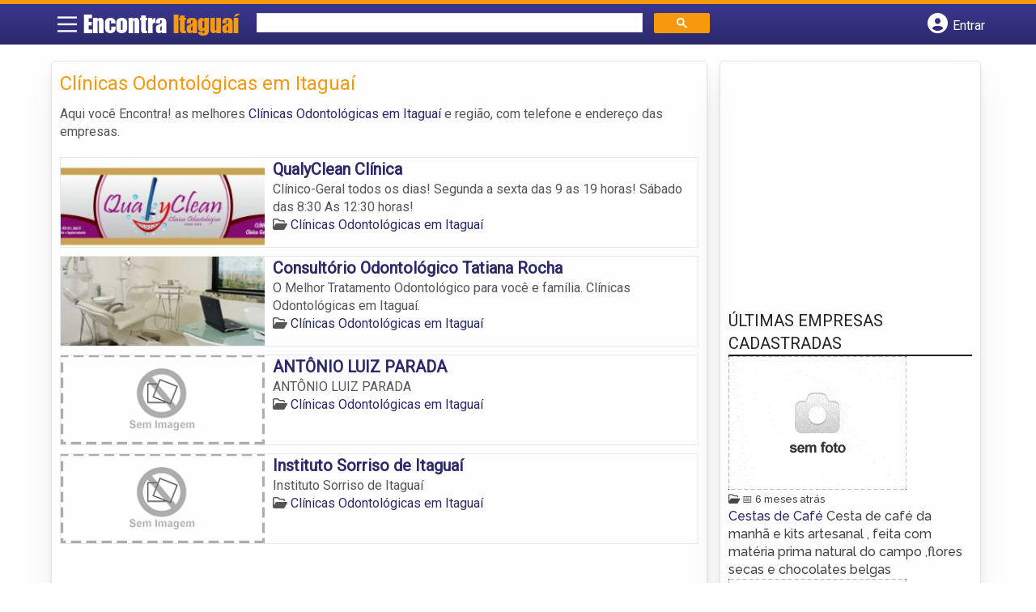

--- FILE ---
content_type: text/html; charset=UTF-8
request_url: https://www.encontraitaguai.com.br/categorias/clinicas-odontologicas/
body_size: 10128
content:
<!DOCTYPE html><html class="no-js" lang="pt-BR"><head itemscope itemtype="http://schema.org/WebSite"><meta charset="UTF-8">
<!--[if IE ]><meta http-equiv="X-UA-Compatible" content="IE=edge,chrome=1">
<![endif]--><link rel="profile" href="https://gmpg.org/xfn/11" /><meta name="viewport" content="width=device-width, initial-scale=1"><meta name="theme-color" content="#3a378f" media="(prefers-color-scheme: light)"><meta name="theme-color" content="#124f5c" media="(prefers-color-scheme: dark)"><meta name="mobile-web-app-capable" content="yes"><meta name="apple-mobile-web-app-status-bar-style" content="black"><link rel="shortcut icon" type="image/png" href="https://www.encontraitaguai.com.br/favicon-rj.png" /><meta itemprop="name" content="Encontra Itaguaí" /><meta itemprop="url" content="https://www.encontraitaguai.com.br" /><link rel="pingback" href="https://www.encontraitaguai.com.br/xmlrpc.php" /> <script>var IMAGE_LOADING = 'https://www.encontraitaguai.com.br/content-wp/themes/guia/assets/images/lightbox-ico-loading.gif';
			var IMAGE_PREV   = 'https://www.encontraitaguai.com.br/content-wp/themes/guia/assets/images/lightbox-btn-prev.gif';
			var IMAGE_NEXT   = 'https://www.encontraitaguai.com.br/content-wp/themes/guia/assets/images/lightbox-btn-next.gif';
			var IMAGE_CLOSE  = 'https://www.encontraitaguai.com.br/content-wp/themes/guia/assets/images/lightbox-btn-close.gif';
			var IMAGE_BLANK  = 'https://www.encontraitaguai.com.br/content-wp/themes/guia/assets/images/lightbox-blank.gif';</script> <meta name='robots' content='index, follow, max-image-preview:large, max-snippet:-1, max-video-preview:-1' /><style>img:is([sizes="auto" i], [sizes^="auto," i]) { contain-intrinsic-size: 3000px 1500px }</style> <script type="text/javascript">document.documentElement.className = document.documentElement.className.replace( /\bno-js\b/,'js' );</script> <title>Clínicas Odontológicas em Itaguaí | Encontra Itaguaí</title><link rel="canonical" href="https://www.encontraitaguai.com.br/categorias/clinicas-odontologicas/" /><meta property="og:locale" content="pt_BR" /><meta property="og:type" content="article" /><meta property="og:title" content="Clínicas Odontológicas em Itaguaí | Encontra Itaguaí" /><meta property="og:description" content="Aqui você Encontra! as melhores Clínicas Odontológicas em Itaguaí e região, com telefone e endereço das empresas." /><meta property="og:url" content="https://www.encontraitaguai.com.br/categorias/clinicas-odontologicas/" /><meta property="og:site_name" content="Encontra Itaguaí" /><meta name="twitter:card" content="summary_large_image" /> <script type="application/ld+json" class="yoast-schema-graph">{"@context":"https://schema.org","@graph":[{"@type":"CollectionPage","@id":"https://www.encontraitaguai.com.br/categorias/clinicas-odontologicas/","url":"https://www.encontraitaguai.com.br/categorias/clinicas-odontologicas/","name":"Clínicas Odontológicas em Itaguaí | Encontra Itaguaí","isPartOf":{"@id":"https://www.encontraitaguai.com.br/#website"},"breadcrumb":{"@id":"https://www.encontraitaguai.com.br/categorias/clinicas-odontologicas/#breadcrumb"},"inLanguage":"pt-BR"},{"@type":"BreadcrumbList","@id":"https://www.encontraitaguai.com.br/categorias/clinicas-odontologicas/#breadcrumb","itemListElement":[{"@type":"ListItem","position":1,"name":"Saúde em Itaguaí","item":"https://www.encontraitaguai.com.br/categorias/saude/"},{"@type":"ListItem","position":2,"name":"Clínicas Odontológicas em Itaguaí"}]},{"@type":"WebSite","@id":"https://www.encontraitaguai.com.br/#website","url":"https://www.encontraitaguai.com.br/","name":"Encontra Itaguaí","description":"ENCONTRA ITAGUAÍ - O guia comercial de negócios e empresas, cultura e diversão na cidade de Itaguaí. Feito 100% para você morador!","potentialAction":[{"@type":"SearchAction","target":{"@type":"EntryPoint","urlTemplate":"https://www.encontraitaguai.com.br/?s={search_term_string}"},"query-input":{"@type":"PropertyValueSpecification","valueRequired":true,"valueName":"search_term_string"}}],"inLanguage":"pt-BR"}]}</script> <link rel='dns-prefetch' href='//cdnjs.cloudflare.com' /><link rel="alternate" type="application/rss+xml" title="Feed para Encontra Itaguaí &raquo;" href="https://www.encontraitaguai.com.br/feed/" /><link rel="alternate" type="application/rss+xml" title="Feed de comentários para Encontra Itaguaí &raquo;" href="https://www.encontraitaguai.com.br/comments/feed/" /><link rel="alternate" type="application/rss+xml" title="Feed para Encontra Itaguaí &raquo; Clínicas Odontológicas em Itaguaí Category" href="https://www.encontraitaguai.com.br/categorias/clinicas-odontologicas/feed/" /> <script type="text/javascript">/*  */
window._wpemojiSettings = {"baseUrl":"https:\/\/s.w.org\/images\/core\/emoji\/16.0.1\/72x72\/","ext":".png","svgUrl":"https:\/\/s.w.org\/images\/core\/emoji\/16.0.1\/svg\/","svgExt":".svg","source":{"concatemoji":"https:\/\/www.encontraitaguai.com.br\/wp-includes\/js\/wp-emoji-release.min.js"}};
/*! This file is auto-generated */
!function(s,n){var o,i,e;function c(e){try{var t={supportTests:e,timestamp:(new Date).valueOf()};sessionStorage.setItem(o,JSON.stringify(t))}catch(e){}}function p(e,t,n){e.clearRect(0,0,e.canvas.width,e.canvas.height),e.fillText(t,0,0);var t=new Uint32Array(e.getImageData(0,0,e.canvas.width,e.canvas.height).data),a=(e.clearRect(0,0,e.canvas.width,e.canvas.height),e.fillText(n,0,0),new Uint32Array(e.getImageData(0,0,e.canvas.width,e.canvas.height).data));return t.every(function(e,t){return e===a[t]})}function u(e,t){e.clearRect(0,0,e.canvas.width,e.canvas.height),e.fillText(t,0,0);for(var n=e.getImageData(16,16,1,1),a=0;a<n.data.length;a++)if(0!==n.data[a])return!1;return!0}function f(e,t,n,a){switch(t){case"flag":return n(e,"\ud83c\udff3\ufe0f\u200d\u26a7\ufe0f","\ud83c\udff3\ufe0f\u200b\u26a7\ufe0f")?!1:!n(e,"\ud83c\udde8\ud83c\uddf6","\ud83c\udde8\u200b\ud83c\uddf6")&&!n(e,"\ud83c\udff4\udb40\udc67\udb40\udc62\udb40\udc65\udb40\udc6e\udb40\udc67\udb40\udc7f","\ud83c\udff4\u200b\udb40\udc67\u200b\udb40\udc62\u200b\udb40\udc65\u200b\udb40\udc6e\u200b\udb40\udc67\u200b\udb40\udc7f");case"emoji":return!a(e,"\ud83e\udedf")}return!1}function g(e,t,n,a){var r="undefined"!=typeof WorkerGlobalScope&&self instanceof WorkerGlobalScope?new OffscreenCanvas(300,150):s.createElement("canvas"),o=r.getContext("2d",{willReadFrequently:!0}),i=(o.textBaseline="top",o.font="600 32px Arial",{});return e.forEach(function(e){i[e]=t(o,e,n,a)}),i}function t(e){var t=s.createElement("script");t.src=e,t.defer=!0,s.head.appendChild(t)}"undefined"!=typeof Promise&&(o="wpEmojiSettingsSupports",i=["flag","emoji"],n.supports={everything:!0,everythingExceptFlag:!0},e=new Promise(function(e){s.addEventListener("DOMContentLoaded",e,{once:!0})}),new Promise(function(t){var n=function(){try{var e=JSON.parse(sessionStorage.getItem(o));if("object"==typeof e&&"number"==typeof e.timestamp&&(new Date).valueOf()<e.timestamp+604800&&"object"==typeof e.supportTests)return e.supportTests}catch(e){}return null}();if(!n){if("undefined"!=typeof Worker&&"undefined"!=typeof OffscreenCanvas&&"undefined"!=typeof URL&&URL.createObjectURL&&"undefined"!=typeof Blob)try{var e="postMessage("+g.toString()+"("+[JSON.stringify(i),f.toString(),p.toString(),u.toString()].join(",")+"));",a=new Blob([e],{type:"text/javascript"}),r=new Worker(URL.createObjectURL(a),{name:"wpTestEmojiSupports"});return void(r.onmessage=function(e){c(n=e.data),r.terminate(),t(n)})}catch(e){}c(n=g(i,f,p,u))}t(n)}).then(function(e){for(var t in e)n.supports[t]=e[t],n.supports.everything=n.supports.everything&&n.supports[t],"flag"!==t&&(n.supports.everythingExceptFlag=n.supports.everythingExceptFlag&&n.supports[t]);n.supports.everythingExceptFlag=n.supports.everythingExceptFlag&&!n.supports.flag,n.DOMReady=!1,n.readyCallback=function(){n.DOMReady=!0}}).then(function(){return e}).then(function(){var e;n.supports.everything||(n.readyCallback(),(e=n.source||{}).concatemoji?t(e.concatemoji):e.wpemoji&&e.twemoji&&(t(e.twemoji),t(e.wpemoji)))}))}((window,document),window._wpemojiSettings);
/*  */</script> <style id='wp-emoji-styles-inline-css' type='text/css'>img.wp-smiley, img.emoji {
		display: inline !important;
		border: none !important;
		box-shadow: none !important;
		height: 1em !important;
		width: 1em !important;
		margin: 0 0.07em !important;
		vertical-align: -0.1em !important;
		background: none !important;
		padding: 0 !important;
	}</style><link rel='stylesheet' id='wp-block-library-css' href='https://www.encontraitaguai.com.br/wp-includes/css/dist/block-library/style.min.css' type='text/css' media='all' /><style id='classic-theme-styles-inline-css' type='text/css'>/*! This file is auto-generated */
.wp-block-button__link{color:#fff;background-color:#32373c;border-radius:9999px;box-shadow:none;text-decoration:none;padding:calc(.667em + 2px) calc(1.333em + 2px);font-size:1.125em}.wp-block-file__button{background:#32373c;color:#fff;text-decoration:none}</style><link rel='stylesheet' id='quads-style-css-css' href='https://www.encontraitaguai.com.br/content-wp/plugins/quick-adsense-reloaded/includes/gutenberg/dist/blocks.style.build.css' type='text/css' media='all' /><style id='global-styles-inline-css' type='text/css'>:root{--wp--preset--aspect-ratio--square: 1;--wp--preset--aspect-ratio--4-3: 4/3;--wp--preset--aspect-ratio--3-4: 3/4;--wp--preset--aspect-ratio--3-2: 3/2;--wp--preset--aspect-ratio--2-3: 2/3;--wp--preset--aspect-ratio--16-9: 16/9;--wp--preset--aspect-ratio--9-16: 9/16;--wp--preset--color--black: #000000;--wp--preset--color--cyan-bluish-gray: #abb8c3;--wp--preset--color--white: #ffffff;--wp--preset--color--pale-pink: #f78da7;--wp--preset--color--vivid-red: #cf2e2e;--wp--preset--color--luminous-vivid-orange: #ff6900;--wp--preset--color--luminous-vivid-amber: #fcb900;--wp--preset--color--light-green-cyan: #7bdcb5;--wp--preset--color--vivid-green-cyan: #00d084;--wp--preset--color--pale-cyan-blue: #8ed1fc;--wp--preset--color--vivid-cyan-blue: #0693e3;--wp--preset--color--vivid-purple: #9b51e0;--wp--preset--gradient--vivid-cyan-blue-to-vivid-purple: linear-gradient(135deg,rgba(6,147,227,1) 0%,rgb(155,81,224) 100%);--wp--preset--gradient--light-green-cyan-to-vivid-green-cyan: linear-gradient(135deg,rgb(122,220,180) 0%,rgb(0,208,130) 100%);--wp--preset--gradient--luminous-vivid-amber-to-luminous-vivid-orange: linear-gradient(135deg,rgba(252,185,0,1) 0%,rgba(255,105,0,1) 100%);--wp--preset--gradient--luminous-vivid-orange-to-vivid-red: linear-gradient(135deg,rgba(255,105,0,1) 0%,rgb(207,46,46) 100%);--wp--preset--gradient--very-light-gray-to-cyan-bluish-gray: linear-gradient(135deg,rgb(238,238,238) 0%,rgb(169,184,195) 100%);--wp--preset--gradient--cool-to-warm-spectrum: linear-gradient(135deg,rgb(74,234,220) 0%,rgb(151,120,209) 20%,rgb(207,42,186) 40%,rgb(238,44,130) 60%,rgb(251,105,98) 80%,rgb(254,248,76) 100%);--wp--preset--gradient--blush-light-purple: linear-gradient(135deg,rgb(255,206,236) 0%,rgb(152,150,240) 100%);--wp--preset--gradient--blush-bordeaux: linear-gradient(135deg,rgb(254,205,165) 0%,rgb(254,45,45) 50%,rgb(107,0,62) 100%);--wp--preset--gradient--luminous-dusk: linear-gradient(135deg,rgb(255,203,112) 0%,rgb(199,81,192) 50%,rgb(65,88,208) 100%);--wp--preset--gradient--pale-ocean: linear-gradient(135deg,rgb(255,245,203) 0%,rgb(182,227,212) 50%,rgb(51,167,181) 100%);--wp--preset--gradient--electric-grass: linear-gradient(135deg,rgb(202,248,128) 0%,rgb(113,206,126) 100%);--wp--preset--gradient--midnight: linear-gradient(135deg,rgb(2,3,129) 0%,rgb(40,116,252) 100%);--wp--preset--font-size--small: 13px;--wp--preset--font-size--medium: 20px;--wp--preset--font-size--large: 36px;--wp--preset--font-size--x-large: 42px;--wp--preset--spacing--20: 0.44rem;--wp--preset--spacing--30: 0.67rem;--wp--preset--spacing--40: 1rem;--wp--preset--spacing--50: 1.5rem;--wp--preset--spacing--60: 2.25rem;--wp--preset--spacing--70: 3.38rem;--wp--preset--spacing--80: 5.06rem;--wp--preset--shadow--natural: 6px 6px 9px rgba(0, 0, 0, 0.2);--wp--preset--shadow--deep: 12px 12px 50px rgba(0, 0, 0, 0.4);--wp--preset--shadow--sharp: 6px 6px 0px rgba(0, 0, 0, 0.2);--wp--preset--shadow--outlined: 6px 6px 0px -3px rgba(255, 255, 255, 1), 6px 6px rgba(0, 0, 0, 1);--wp--preset--shadow--crisp: 6px 6px 0px rgba(0, 0, 0, 1);}:where(.is-layout-flex){gap: 0.5em;}:where(.is-layout-grid){gap: 0.5em;}body .is-layout-flex{display: flex;}.is-layout-flex{flex-wrap: wrap;align-items: center;}.is-layout-flex > :is(*, div){margin: 0;}body .is-layout-grid{display: grid;}.is-layout-grid > :is(*, div){margin: 0;}:where(.wp-block-columns.is-layout-flex){gap: 2em;}:where(.wp-block-columns.is-layout-grid){gap: 2em;}:where(.wp-block-post-template.is-layout-flex){gap: 1.25em;}:where(.wp-block-post-template.is-layout-grid){gap: 1.25em;}.has-black-color{color: var(--wp--preset--color--black) !important;}.has-cyan-bluish-gray-color{color: var(--wp--preset--color--cyan-bluish-gray) !important;}.has-white-color{color: var(--wp--preset--color--white) !important;}.has-pale-pink-color{color: var(--wp--preset--color--pale-pink) !important;}.has-vivid-red-color{color: var(--wp--preset--color--vivid-red) !important;}.has-luminous-vivid-orange-color{color: var(--wp--preset--color--luminous-vivid-orange) !important;}.has-luminous-vivid-amber-color{color: var(--wp--preset--color--luminous-vivid-amber) !important;}.has-light-green-cyan-color{color: var(--wp--preset--color--light-green-cyan) !important;}.has-vivid-green-cyan-color{color: var(--wp--preset--color--vivid-green-cyan) !important;}.has-pale-cyan-blue-color{color: var(--wp--preset--color--pale-cyan-blue) !important;}.has-vivid-cyan-blue-color{color: var(--wp--preset--color--vivid-cyan-blue) !important;}.has-vivid-purple-color{color: var(--wp--preset--color--vivid-purple) !important;}.has-black-background-color{background-color: var(--wp--preset--color--black) !important;}.has-cyan-bluish-gray-background-color{background-color: var(--wp--preset--color--cyan-bluish-gray) !important;}.has-white-background-color{background-color: var(--wp--preset--color--white) !important;}.has-pale-pink-background-color{background-color: var(--wp--preset--color--pale-pink) !important;}.has-vivid-red-background-color{background-color: var(--wp--preset--color--vivid-red) !important;}.has-luminous-vivid-orange-background-color{background-color: var(--wp--preset--color--luminous-vivid-orange) !important;}.has-luminous-vivid-amber-background-color{background-color: var(--wp--preset--color--luminous-vivid-amber) !important;}.has-light-green-cyan-background-color{background-color: var(--wp--preset--color--light-green-cyan) !important;}.has-vivid-green-cyan-background-color{background-color: var(--wp--preset--color--vivid-green-cyan) !important;}.has-pale-cyan-blue-background-color{background-color: var(--wp--preset--color--pale-cyan-blue) !important;}.has-vivid-cyan-blue-background-color{background-color: var(--wp--preset--color--vivid-cyan-blue) !important;}.has-vivid-purple-background-color{background-color: var(--wp--preset--color--vivid-purple) !important;}.has-black-border-color{border-color: var(--wp--preset--color--black) !important;}.has-cyan-bluish-gray-border-color{border-color: var(--wp--preset--color--cyan-bluish-gray) !important;}.has-white-border-color{border-color: var(--wp--preset--color--white) !important;}.has-pale-pink-border-color{border-color: var(--wp--preset--color--pale-pink) !important;}.has-vivid-red-border-color{border-color: var(--wp--preset--color--vivid-red) !important;}.has-luminous-vivid-orange-border-color{border-color: var(--wp--preset--color--luminous-vivid-orange) !important;}.has-luminous-vivid-amber-border-color{border-color: var(--wp--preset--color--luminous-vivid-amber) !important;}.has-light-green-cyan-border-color{border-color: var(--wp--preset--color--light-green-cyan) !important;}.has-vivid-green-cyan-border-color{border-color: var(--wp--preset--color--vivid-green-cyan) !important;}.has-pale-cyan-blue-border-color{border-color: var(--wp--preset--color--pale-cyan-blue) !important;}.has-vivid-cyan-blue-border-color{border-color: var(--wp--preset--color--vivid-cyan-blue) !important;}.has-vivid-purple-border-color{border-color: var(--wp--preset--color--vivid-purple) !important;}.has-vivid-cyan-blue-to-vivid-purple-gradient-background{background: var(--wp--preset--gradient--vivid-cyan-blue-to-vivid-purple) !important;}.has-light-green-cyan-to-vivid-green-cyan-gradient-background{background: var(--wp--preset--gradient--light-green-cyan-to-vivid-green-cyan) !important;}.has-luminous-vivid-amber-to-luminous-vivid-orange-gradient-background{background: var(--wp--preset--gradient--luminous-vivid-amber-to-luminous-vivid-orange) !important;}.has-luminous-vivid-orange-to-vivid-red-gradient-background{background: var(--wp--preset--gradient--luminous-vivid-orange-to-vivid-red) !important;}.has-very-light-gray-to-cyan-bluish-gray-gradient-background{background: var(--wp--preset--gradient--very-light-gray-to-cyan-bluish-gray) !important;}.has-cool-to-warm-spectrum-gradient-background{background: var(--wp--preset--gradient--cool-to-warm-spectrum) !important;}.has-blush-light-purple-gradient-background{background: var(--wp--preset--gradient--blush-light-purple) !important;}.has-blush-bordeaux-gradient-background{background: var(--wp--preset--gradient--blush-bordeaux) !important;}.has-luminous-dusk-gradient-background{background: var(--wp--preset--gradient--luminous-dusk) !important;}.has-pale-ocean-gradient-background{background: var(--wp--preset--gradient--pale-ocean) !important;}.has-electric-grass-gradient-background{background: var(--wp--preset--gradient--electric-grass) !important;}.has-midnight-gradient-background{background: var(--wp--preset--gradient--midnight) !important;}.has-small-font-size{font-size: var(--wp--preset--font-size--small) !important;}.has-medium-font-size{font-size: var(--wp--preset--font-size--medium) !important;}.has-large-font-size{font-size: var(--wp--preset--font-size--large) !important;}.has-x-large-font-size{font-size: var(--wp--preset--font-size--x-large) !important;}
:where(.wp-block-post-template.is-layout-flex){gap: 1.25em;}:where(.wp-block-post-template.is-layout-grid){gap: 1.25em;}
:where(.wp-block-columns.is-layout-flex){gap: 2em;}:where(.wp-block-columns.is-layout-grid){gap: 2em;}
:root :where(.wp-block-pullquote){font-size: 1.5em;line-height: 1.6;}</style><link rel='stylesheet' id='default-style-css' href='https://www.encontraitaguai.com.br/content-wp/themes/guia/dflt.css' type='text/css' media='all' /><link rel='stylesheet' id='carousel-style-css' href='https://www.encontraitaguai.com.br/content-wp/themes/guia/assets/css/owl.carousel.css' type='text/css' media='all' /><link rel='stylesheet' id='jquery-flexslider-css-css' href='https://www.encontraitaguai.com.br/content-wp/themes/guia/assets/css/flexslider.css' type='text/css' media='all' /><link rel='stylesheet' id='jquery-lightbox-css-css' href='https://www.encontraitaguai.com.br/content-wp/themes/guia/assets/css/jquery.lightbox.css' type='text/css' media='all' /><link rel='stylesheet' id='newsletter-css' href='https://www.encontraitaguai.com.br/content-wp/plugins/newsletter/style.css' type='text/css' media='all' /><link rel='stylesheet' id='schema-stylesheet-css' href='https://www.encontraitaguai.com.br/content-wp/themes/guia/style.css' type='text/css' media='all' /><style id='schema-stylesheet-inline-css' type='text/css'>.copyrights { background-color: #ffa500; }</style><link rel='stylesheet' id='fontawesome-css' href='https://cdnjs.cloudflare.com/ajax/libs/font-awesome/6.4.2/css/all.min.css' type='text/css' media='all' /><link rel='stylesheet' id='cstm-style-css' href='https://www.encontraitaguai.com.br/content-wp/themes/guia/cstm.css' type='text/css' media='all' /> <script type="text/javascript" src="https://www.encontraitaguai.com.br/wp-includes/js/jquery/jquery.min.js" id="jquery-core-js"></script> <script type="text/javascript" src="https://www.encontraitaguai.com.br/wp-includes/js/jquery/jquery-migrate.min.js" id="jquery-migrate-js"></script> <script type="text/javascript" id="customscript-js-extra">/*  */
var mts_customscript = {"responsive":"1","nav_menu":"both"};
/*  */</script> <script type="text/javascript" async="async" src="https://www.encontraitaguai.com.br/content-wp/themes/guia/assets/js/customscript.js" id="customscript-js"></script> <link rel="https://api.w.org/" href="https://www.encontraitaguai.com.br/wp-json/" /><link rel="EditURI" type="application/rsd+xml" title="RSD" href="https://www.encontraitaguai.com.br/xmlrpc.php?rsd" /> <script>document.cookie = 'quads_browser_width='+screen.width;</script><script async src="https://pagead2.googlesyndication.com/pagead/js/adsbygoogle.js?client=ca-pub-5823210502176162"
     crossorigin="anonymous"></script> <script src="https://www.google.com/recaptcha/api.js?onload=onloadCallback&render=explicit"></script> <script type="text/javascript">jQuery(document).ready(function(){
				
			/* Renders the HTML element with id 'example1' as a reCAPTCHA widget.*/
			/* The id of the reCAPTCHA widget is assigned to 'widgetId1'.*/
																	  
		  });</script> <script type="text/javascript">function set_selected_city(city)
{
	document.multicity_dl_frm_name.submit();
}</script> </head><body data-rsssl=1 id="blog" class="archive tax-categorias term-clinicas-odontologicas term-549 wp-theme-guia main front-end" itemscope itemtype="http://schema.org/WebPage"><div class="main-container"><header id="cabecalho" class="main-header nav navbar-default" role="banner" itemscope itemtype="http://schema.org/WPHeader"><div class="clear" id="catcher"></div><div class="container"><div class="row"><div id="header" class="sticky-navigation"><div class="links-menu-mobile">
<button id="pull" class="menu toggle-mobile-menu" aria-label="Main Menu">
<svg width="40" height="40" viewBox="0 0 100 100">
<path class="line line1" d="M 20,29.000046 H 80.000231 C 80.000231,29.000046 94.498839,28.817352 94.532987,66.711331 94.543142,77.980673 90.966081,81.670246 85.259173,81.668997 79.552261,81.667751 75.000211,74.999942 75.000211,74.999942 L 25.000021,25.000058" />
<path class="line line2" d="M 20,50 H 80" />
<path class="line line3" d="M 20,70.999954 H 80.000231 C 80.000231,70.999954 94.498839,71.182648 94.532987,33.288669 94.543142,22.019327 90.966081,18.329754 85.259173,18.331003 79.552261,18.332249 75.000211,25.000058 75.000211,25.000058 L 25.000021,74.999942" />
</svg>
</button></div><div class="logo-wrap">
<a id="logo" class="text-logo" href="https://www.encontraitaguai.com.br">Encontra <span>Itaguaí</span></a></div><div class="searchform"> <script async src='https://cse.google.com/cse.js?cx=b8fa9489785935a73'></script> <div class="gcse-searchbox-only"></div></div>
<button type="button" id="logar" aria-label="Botão Login" onclick="nextElementSibling.classList.toggle('abre');firstChild.classList.toggle('colore');"><span class="fa-solid fa-circle-user"></span> <span class="so_desktop">Entrar</span></button><div id="header_logar" class=""><div class="widget"><ul class="member_link menu-header"><li class="first_li"><a href="https://www.encontraitaguai.com.br/?pag=registro"><i class="fa fa-building"></i> Cadastrar empresa</a></li><li id="logue"><a href="https://www.encontraitaguai.com.br/?pag=loggar" rel="nofollow"><i class="fa fa-sign-in"></i> Fazer login</a></li><li id="cadastre"><a href="https://www.encontraitaguai.com.br/?pag=registro" rel="nofollow"><i class="fa fa-user-plus"></i> Criar conta</a></li></ul></div></div></div></div></div></header><div id="secondary-navigation" class="secondary-navigation container" role="navigation" itemscope itemtype="http://schema.org/SiteNavigationElement"><nav id="menu-desktop" class="navigation clearfix mobile-menu-wrapper"><ul id="menu-novo-menu-desktop" class="menu clearfix"><li id="menu-item-3133" class="menu-item menu-item-type-custom menu-item-object-custom menu-item-home menu-item-3133"><a href="https://www.encontraitaguai.com.br/"><i class="fa fa-home"></i> Home</a></li><li id="menu-item-3134" class="menu-item menu-item-type-post_type menu-item-object-page menu-item-3134"><a href="https://www.encontraitaguai.com.br/anuncie/"><i class="fa fa-trophy"></i> Anuncie</a></li></ul><div class="widget"><ul class="member_link menu-header"><li class="first_li"><a href="https://www.encontraitaguai.com.br/?pag=registro"><i class="fa fa-building"></i> Cadastrar empresa</a></li><li id="logue"><a href="https://www.encontraitaguai.com.br/?pag=loggar" rel="nofollow"><i class="fa fa-sign-in"></i> Fazer login</a></li><li id="cadastre"><a href="https://www.encontraitaguai.com.br/?pag=registro" rel="nofollow"><i class="fa fa-user-plus"></i> Criar conta</a></li></ul></div></nav><nav class="navigation mobile-only clearfix mobile-menu-wrapper"><ul><li><a href="https://www.encontraitaguai.com.br"><span class="fa fa-home"></span> Início</a></li></ul><ul id="menu-menu-mobile" class="menu clearfix"><li id="menu-item-3131" class="menu-item menu-item-type-taxonomy menu-item-object-category menu-item-3131"><a href="https://www.encontraitaguai.com.br/noticias/"><i class="fa fa-newspaper"></i> Notícias</a></li><li id="menu-item-3132" class="menu-item menu-item-type-post_type menu-item-object-page menu-item-3132"><a href="https://www.encontraitaguai.com.br/anuncie/"><i class="fa fa-trophy"></i> Anuncie</a></li></ul><div class="widget"><ul class="member_link menu-header"><li class="first_li"><a href="https://www.encontraitaguai.com.br/?pag=registro"><i class="fa fa-building"></i> Cadastrar empresa</a></li><li id="logue"><a href="https://www.encontraitaguai.com.br/?pag=loggar" rel="nofollow"><i class="fa fa-sign-in"></i> Fazer login</a></li><li id="cadastre"><a href="https://www.encontraitaguai.com.br/?pag=registro" rel="nofollow"><i class="fa fa-user-plus"></i> Criar conta</a></li></ul></div></nav></div><div class="container"><div class="row"><div class="col categorias"><div class="content-title"><h1 class="nomeempresa">Clínicas Odontológicas em Itaguaí</h1></div><div class="cat_desc"><p>Aqui você Encontra! as melhores <a href="./" title="Clínicas Odontológicas em Itaguaí">Clínicas Odontológicas em Itaguaí</a> e região, com telefone e endereço das empresas.</p></div><div id="loop" class="list clear"><div align="left" class="ad_busca"> <script src="https://www.google.com/adsense/search/ads.js" type="text/javascript"></script> <script type="text/javascript" charset="utf-8">var pageOptions = {
                        'pubId': 'pub-5823210502176162',
                        'query': document.getElementsByTagName("h1")[0].innerHTML,
                        'hl': 'pt',
                        'channel': '6474274564'
                    };

                    var adblock1 = {
                        'container': 'miolo-topo-ads',
                        'number': '1',
                        'width': '100%',
                        'lines': '3',
                        'fontFamily': 'arial',
                        'fontSizeTitle': '14px',
                        'fontSizeDescription': '13px',
                        'colorTitleLink': '#FF6600',
                        'colorText': '#000000',
                        'colorDomainLink': '#0000FF',
                        'colorBackground': '#F2FCFF',
                        'colorBorder': '#DFF8FF'
                    };

                    var adblock2 = {
                        'container': 'miolo-rodape-ads',
                        'number': '3',
                        'width': '100%',
                        'lines': '3',
                        'fontFamily': 'arial',
                        'fontSizeTitle': '14px',
                        'fontSizeDescription': '13px',
                        'colorTitleLink': '#0033CC',
                        'colorText': '#000000',
                        'colorDomainLink': '#0000FF',
                        'colorBackground': '#FFFFFF',
                        'colorBorder': '#FFFFFF'
                    };

                    new google.ads.search.Ads(pageOptions, adblock1, adblock2);</script> <div id="miolo-topo-ads"></div></div><div class="post post-3030 empresas type-empresas status-publish hentry categorias-clinicas-odontologicas tags-dentistas tags-implante tags-ortodontia" id="post_3030"><div class="post-content">
<a class="post_img" href="https://www.encontraitaguai.com.br/empresas/qualyclean/"><img  src="https://www.encontraitaguai.com.br/content-wp/uploads/2017/08/IMG-20170804-WA0000-1502124053-240x105.jpg" alt="" title="IMG-20170804-WA0000-1502124053"  /> </a><div class="post_content"><h2 ><a href="https://www.encontraitaguai.com.br/empresas/qualyclean/"><strong>
QualyClean Clínica                </strong></a></h2><div class="post-meta listing_meta"></div><p>Clínico-Geral todos os dias! Segunda a sexta das 9 as 19 horas! Sábado das 8:30 As 12:30 horas!</p>
<span class='post-category'><i class='fa-regular fa-folder-open' ></i> <a href=https://www.encontraitaguai.com.br/categorias/clinicas-odontologicas/>Clínicas Odontológicas em Itaguaí</a></span>&nbsp;</div></div></div><div class="post post-2450 empresas type-empresas status-publish hentry categorias-clinicas-odontologicas tags-aparelhos-fixos-e-moveis-em-itaguai tags-dentistica-em-itaguai tags-endodontia-em-itaguai tags-implantodontia-em-itaguai tags-odontopediatria-em-itaguai tags-ortodontia-em-itaguai tags-periodontia-em-itaguai tags-proteses-em-itaguai" id="post_2450"><div class="post-content">
<a class="post_img" href="https://www.encontraitaguai.com.br/empresas/consultorio-odontologico-tatiana-rocha/"><img  src="https://www.encontraitaguai.com.br/content-wp/uploads/2013/05/clinicas-odontologicas-itaguai-1367931229-240x105.jpg" alt="" title="clinicas-odontologicas-itaguai-1367931229"  /> </a><div class="post_content"><h2 ><a href="https://www.encontraitaguai.com.br/empresas/consultorio-odontologico-tatiana-rocha/"><strong>
Consultório Odontológico Tatiana Rocha                </strong></a></h2><div class="post-meta listing_meta"></div><p>O Melhor Tratamento Odontológico para você e família. Clínicas Odontológicas em Itaguaí.</p>
<span class='post-category'><i class='fa-regular fa-folder-open' ></i> <a href=https://www.encontraitaguai.com.br/categorias/clinicas-odontologicas/>Clínicas Odontológicas em Itaguaí</a></span>&nbsp;</div></div></div><div class="hr clearfix"></div><div class="post post-1663 empresas type-empresas status-publish hentry categorias-clinicas-odontologicas tags-aparelhos-fixos-e-moveis-em-itaguai tags-dentistica-em-itaguai tags-endodontia-em-itaguai tags-implantodontia-em-itaguai tags-odontopediatria-em-itaguai tags-ortodontia-em-itaguai tags-periodontia-em-itaguai tags-proteses-em-itaguai" id="post_1663"><div class="post-content">
<a class="post_img" href="https://www.encontraitaguai.com.br/empresas/antonio-luiz-parada/"><img src="https://www.encontraitaguai.com.br/content-wp/themes/guia/assets/images/sem-imagem.png" id="sem_img" /></a><div class="post_content"><h2 ><a href="https://www.encontraitaguai.com.br/empresas/antonio-luiz-parada/"><strong>
ANTÔNIO LUIZ PARADA                </strong></a></h2><div class="post-meta listing_meta"></div><p>ANTÔNIO LUIZ PARADA</p>
<span class='post-category'><i class='fa-regular fa-folder-open' ></i> <a href=https://www.encontraitaguai.com.br/categorias/clinicas-odontologicas/>Clínicas Odontológicas em Itaguaí</a></span>&nbsp;</div></div></div><div class="post post-1662 empresas type-empresas status-publish hentry categorias-clinicas-odontologicas tags-aparelhos-fixos-e-moveis-em-itaguai tags-dentistica-em-itaguai tags-endodontia-em-itaguai tags-implantodontia-em-itaguai tags-odontopediatria-em-itaguai tags-ortodontia-em-itaguai tags-periodontia-em-itaguai tags-proteses-em-itaguai" id="post_1662"><div class="post-content">
<a class="post_img" href="https://www.encontraitaguai.com.br/empresas/instituto-sorriso-de-itaguai/"><img src="https://www.encontraitaguai.com.br/content-wp/themes/guia/assets/images/sem-imagem.png" id="sem_img" /></a><div class="post_content"><h2 ><a href="https://www.encontraitaguai.com.br/empresas/instituto-sorriso-de-itaguai/"><strong>
Instituto Sorriso de Itaguaí                </strong></a></h2><div class="post-meta listing_meta"></div><p>Instituto Sorriso de Itaguaí</p>
<span class='post-category'><i class='fa-regular fa-folder-open' ></i> <a href=https://www.encontraitaguai.com.br/categorias/clinicas-odontologicas/>Clínicas Odontológicas em Itaguaí</a></span>&nbsp;</div></div></div><div class="hr clearfix"></div><div class="pagination"></div></div><p style="margin: 10px 0;">» Veja mais  <a target="_blank" href="https://odontologia.net.br/cidade/odontologia-em-itaguai-rj" title="odontologia Itaguaí">odontologia Itaguaí</a></p><div id="miolo-rodape-ads"></div><div id="textos-categoria"></div>
<br /></div><aside id="sidebar" class="sidebar col ebr-sidebar-empresa-categoria" role="complementary" itemscope itemtype="http://schema.org/WPSideBar"><div id="categoria_sidebar" class="sidebar right right_col"><div class="widget advt_widget"> <script type="text/javascript">google_ad_client = "ca-pub-5823210502176162";
/* GeoPlaces - banner DIR - 300x250, criado JAN/13 */
google_ad_slot = "2769479760";
google_ad_width = 300;
google_ad_height = 250;</script> <script type="text/javascript"
src="https://pagead2.googlesyndication.com/pagead/show_ads.js"></script> </div><div class="widget news"><h3 class="subtitulo_home">Últimas empresas cadastradas</h3><div class="ultimas_noticias_widget"><div class="noticia_item">
<a href="https://www.encontraitaguai.com.br/empresas/cestas-de-cafe/">
<img src="https://www.encontraitaguai.com.br/content-wp/themes/guia/assets/images/empresa100.gif" />							</a><p>
<small class="categories"><i class="fa-regular fa-folder-open"></i> <a href=""></a> 📅 6 meses atrás</small><br>
<a class="link_noticia" href="https://www.encontraitaguai.com.br/empresas/cestas-de-cafe/">
Cestas de Café
</a>
<span class="date"></span>
<span class="thecontent">Cesta de café da manhã e kits  artesanal , feita com matéria prima natural do campo ,flores secas e chocolates belgas </span></p></div><div class="noticia_item">
<a href="https://www.encontraitaguai.com.br/empresas/strada-pizza-grill/">
<img src="https://www.encontraitaguai.com.br/content-wp/themes/guia/assets/images/empresa100.gif" />							</a><p>
<small class="categories"><i class="fa-regular fa-folder-open"></i> <a href=""></a> 📅 1 ano atrás</small><br>
<a class="link_noticia" href="https://www.encontraitaguai.com.br/empresas/strada-pizza-grill/">
Strada Pizza &#038; Grill
</a>
<span class="date"></span>
<span class="thecontent">melhor pizzaria da região!!!</span></p></div><div class="noticia_item">
<a href="https://www.encontraitaguai.com.br/empresas/locacao-me/">
<img src="https://www.encontraitaguai.com.br/content-wp/themes/guia/assets/images/empresa100.gif" />							</a><p>
<small class="categories"><i class="fa-regular fa-folder-open"></i> <a href=""></a> 📅 2 anos atrás</small><br>
<a class="link_noticia" href="https://www.encontraitaguai.com.br/empresas/locacao-me/">
Locação M&#038;E
</a>
<span class="date"></span>
<span class="thecontent">Solução em mesas e cadeiras, para sua festa ou evento.</span></p></div><div class="noticia_item">
<a href="https://www.encontraitaguai.com.br/empresas/hotel-promenade-fusion/">
<img src="https://www.encontraitaguai.com.br/content-wp/themes/guia/assets/images/empresa100.gif" />							</a><p>
<small class="categories"><i class="fa-regular fa-folder-open"></i> <a href=""></a> 📅 2 anos atrás</small><br>
<a class="link_noticia" href="https://www.encontraitaguai.com.br/empresas/hotel-promenade-fusion/">
Hotel Promenade Fusion
</a>
<span class="date"></span>
<span class="thecontent">Itaguaí, porta de entrada para a Costa Verde, é uma localidade estratégica ligada ao Arco Metropolitano, proporcionando acesso fácil a todo o estado.</span></p></div><div class="noticia_item">
<a href="https://www.encontraitaguai.com.br/empresas/mirna-barbosa-cuidados-corporais/">
<img src="https://www.encontraitaguai.com.br/content-wp/themes/guia/assets/images/empresa100.gif" />							</a><p>
<small class="categories"><i class="fa-regular fa-folder-open"></i> <a href=""></a> 📅 2 anos atrás</small><br>
<a class="link_noticia" href="https://www.encontraitaguai.com.br/empresas/mirna-barbosa-cuidados-corporais/">
Mirna Barbosa &#8211; Cuidados Corporais
</a>
<span class="date"></span>
<span class="thecontent">Cuidados faciais e corporais.</span></p></div></div></div></div></aside></div></div></div><footer id="site-footer" role="contentinfo" itemscope itemtype="http://schema.org/WPFooter"><div class="footer-widgets first-footer-widgets widgets-num-3"><div class="container"><div class="row"><div class="f-widget f-widget-1"><div id="text-5" class="widget widget_text"><h3 class="widget-title">Encontra <span>Itaguaí</span></h3><div class="textwidget"><p>O melhor de Itaguaí num só lugar! Dicas, onde ir, o que fazer, as melhores empresas, locais, serviços e muito mais no guia Encontra Itaguaí.</p></div></div><div id="social-profile-icons-3" class="widget social-profile-icons"><div class="social-profile-icons"><ul class=""><li class="social-facebook"><a title="Facebook" href="https://www.facebook.com/rjitaguai" target="_blank"><i class="fa-brands fa-facebook-f"></i></a></li><li class="social-twitter"><a title="Twitter" href="https://twitter.com/rj_itaguai" target="_blank"><i class="fa-brands fa-x-twitter"></i></a></li></ul></div></div></div><div class="f-widget f-widget-2"><div id="custom_html-2" class="widget_text widget widget_custom_html"><h3 class="widget-title">Links Rápidos</h3><div class="textwidget custom-html-widget"><div class="links-rapidos"><p>
<i class="fa fa-map-signs"></i> <a href="/sobre-itaguai/" title="EncontraItaguaí Sobre">Sobre EncontraItaguaí</a></p><p>
<i class="fa fa-envelope" aria-hidden="true"></i> <a href="/contato/" rel="nofollow" class="rodape" title="Fale com o EncontraItaguaí">Fale com o EncontraItaguaí</a></p><p>
<i class="fa fa-bullhorn" aria-hidden="true"></i> <strong>ANUNCIE</strong>: <a href="/anuncie/" title="Anuncie com destaque" style="margin-left:8px;">Com destaque</a> &nbsp;| <a id="anungratis" href="/?pag=registro" title="Anuncie grátis" style="margin-left:8px;">Grátis</a></p></div></div></div></div><div class="f-widget last f-widget-3"><div id="newsletterwidget-2" class="widget widget_newsletterwidget"><h3 class="widget-title">Novidades por e-mail</h3><p>Receba grátis as principais notícias, dicas e promoções</p><div class="tnp tnp-subscription tnp-widget"><form method="post" action="https://www.encontraitaguai.com.br/wp-admin/admin-ajax.php?action=tnp&amp;na=s">
<input type="hidden" name="nr" value="widget">
<input type="hidden" name="nlang" value=""><div class="tnp-field tnp-field-email"><input class="tnp-email" type="email" name="ne" id="tnp-1" value="" placeholder="digite seu e-mail..." required></div><div class="tnp-field tnp-field-button" style="text-align: left"><input class="tnp-submit" type="submit" value="Enviar" style=""></div></form></div></div></div></div></div></div><div class="copyrights"><div class="container"><div class="row" id="copyright-note">
<span><a href="https://www.encontraitaguai.com.br/termos-de-servico/">Termos</a> | <a href="https://www.encontraitaguai.com.br/politica-de-privacidade/">Privacidade</a> | <a href="https://www.encontraitaguai.com.br/sitemap/">Sitemap</a></span><div class="to-top">Criado com ❤️ e ☕ pelo time do EncontraBrasil&nbsp;</div></div></div></div></footer></div> <script type="speculationrules">{"prefetch":[{"source":"document","where":{"and":[{"href_matches":"\/*"},{"not":{"href_matches":["\/wp-*.php","\/wp-admin\/*","\/content-wp\/uploads\/*","\/content-wp\/*","\/content-wp\/plugins\/*","\/content-wp\/themes\/guia\/*","\/*\\?(.+)"]}},{"not":{"selector_matches":"a[rel~=\"nofollow\"]"}},{"not":{"selector_matches":".no-prefetch, .no-prefetch a"}}]},"eagerness":"conservative"}]}</script> <script type="text/javascript" src="https://www.encontraitaguai.com.br/content-wp/themes/guia/assets/js/jquery.flexslider.js" id="jquery-flexslider-js"></script> <script type="text/javascript" src="https://www.encontraitaguai.com.br/content-wp/themes/guia/assets/js/jquery.lightbox.js" id="jquery-lightbox-js"></script> <script type="text/javascript" id="jquery-lightbox-js-after">/*  */
jQuery(function() { 
		jQuery(".listing-image a.listing_img").lightBox();
        });
/*  */</script> <script type="text/javascript" src="https://www.encontraitaguai.com.br/content-wp/themes/guia/assets/js/bootstrap.js" id="jquery-bootstrap-js-js"></script> <script type="text/javascript" id="newsletter-js-extra">/*  */
var newsletter_data = {"action_url":"https:\/\/www.encontraitaguai.com.br\/wp-admin\/admin-ajax.php"};
/*  */</script> <script type="text/javascript" src="https://www.encontraitaguai.com.br/content-wp/plugins/newsletter/main.js" id="newsletter-js"></script> <script type="text/javascript" src="https://www.encontraitaguai.com.br/content-wp/plugins/quick-adsense-reloaded/assets/js/ads.js" id="quads-ads-js"></script>  <script type="text/javascript">var sc_project=8259069; 
var sc_invisible=1; 
var sc_security="b469097e";</script> <script type="text/javascript" src="https://www.statcounter.com/counter/counter.js" async></script> <script defer src="https://static.cloudflareinsights.com/beacon.min.js/vcd15cbe7772f49c399c6a5babf22c1241717689176015" integrity="sha512-ZpsOmlRQV6y907TI0dKBHq9Md29nnaEIPlkf84rnaERnq6zvWvPUqr2ft8M1aS28oN72PdrCzSjY4U6VaAw1EQ==" data-cf-beacon='{"version":"2024.11.0","token":"6ea7e8de70664492a8cb586539ebd057","r":1,"server_timing":{"name":{"cfCacheStatus":true,"cfEdge":true,"cfExtPri":true,"cfL4":true,"cfOrigin":true,"cfSpeedBrain":true},"location_startswith":null}}' crossorigin="anonymous"></script>
</body></html>
<!-- Page optimized by LiteSpeed Cache @2026-01-20 02:09:31 -->

<!-- Page cached by LiteSpeed Cache 7.6.2 on 2026-01-20 02:09:31 -->

--- FILE ---
content_type: text/html; charset=UTF-8
request_url: https://syndicatedsearch.goog/afs/ads?sjk=ehp%2BBdBxTtKYkjcr3GBFMA%3D%3D&channel=6474274564&client=pub-5823210502176162&q=Cl%C3%ADnicas%20Odontol%C3%B3gicas%20em%20Itagua%C3%AD&r=m&hl=pt&type=0&oe=UTF-8&ie=UTF-8&fexp=21404%2C17300003%2C17301431%2C17301432%2C17301436%2C17301266%2C72717107&format=n1%7Cn3&ad=n4&nocache=7081769016385052&num=0&output=uds_ads_only&v=3&preload=true&bsl=8&pac=0&u_his=2&u_tz=0&dt=1769016385054&u_w=1280&u_h=720&biw=1280&bih=720&psw=1280&psh=260&frm=0&uio=--&cont=miolo-topo-ads%7Cmiolo-rodape-ads&drt=0&jsid=csa&jsv=855242569&rurl=https%3A%2F%2Fwww.encontraitaguai.com.br%2Fcategorias%2Fclinicas-odontologicas%2F
body_size: 8692
content:
<!doctype html><html lang="pt-BR"> <head>    <meta content="NOINDEX, NOFOLLOW" name="ROBOTS"> <meta content="telephone=no" name="format-detection"> <meta content="origin" name="referrer"> <title>Anúncios Google</title>   </head> <body>  <div id="adBlock">    </div>  <script nonce="eF3j8LMoVVuqetY1GlVsgQ">window.AFS_AD_REQUEST_RETURN_TIME_ = Date.now();window.IS_GOOGLE_AFS_IFRAME_ = true;(function(){window.ad_json={"caps":[{"n":"queryId","v":"QQxxae60L6Hm_bMPjZaCgAg"}],"bg":{"i":"https://www.google.com/js/bg/V88ImSDOg1b-Ey3nzkrV4W67KqFgqGqLOhz7XlMESLs.js","p":"Xcn1y7xciX/I4LFg3pICl0yumRrfxDsySCGqAzwfrseLTsN4Xa/TOd+nrUZCBueRzCLOP01LKjpsFefnTnQzFPODnQTLdlMm1s9/7oMH9TlXD+otpM3YpvD2QpBx0DcvCiff+AEf7rzQrMSwlB+A/5RlQKKD6dF1f1/hsS9dZtZMaXYmSsrVOd5wU1Qj4UDOHJT1MgP/RpDwC/jPQE9QzKqJ05NHN9HtvFw069NmIpd3QC6w9sPDPJNKO8juX3WwyiLu6dWrVBxiHHwaC75U9sr+uY33gKEePhxE2cKFo6mg7ApCt56SY60FdzVhp1OKglDhU0re9FUfRFMlkls4SNXK8/yNp+VZG0VQ9KgQdHip/TmatbhL5D5pvVFv65+l7y0W9FSov41sdvYaDNaXfkJ4OF8171YAuzDBlOlDIAidpTYVVdl+ra7/M8VduwnEQAexzfzLTBQ9AoLZPUXPHXXoIB7JBmou2MnYhsxVDB+bhpL8XMvMgueRrrTK6u0vLi5Jy5tlxNGUIN1ZgJP4i5kXl9RKLj4ThJFynRvZrqJkVhPcDXgAYQR0PK63OOduq6XHRbJ6TcoNzLHnsF8K294uaEBJE7y1tYd1mqsp1DiTYprCT98GiCBWlbo2s8T/qnYGaxM1KUM4ZXKoaanT3qoEyWjgHeALikfH+10f180+a0bOTfMB/ObJa+38fvfOkoOKb3iR3K3+9EN9/zMN1BVrFqN+kwyLcNOFYoXXgI/sm4xsLKQc69BwlC6CZYLPtIqGAKNM9a1hoz4o3F6+3EHrBlAHBIX7ufAXt8pS+VTvfWZ/A1ByRP0yYuZDOF3xDcNF4iIG1pFwWyHoOo73KlQ5eUjx8wnMbLQDJupDsALIx+wQN+zCB4WLBBoz/tAg1Sew+qhx7ltslLNlqx11W4MuWoML1VLToONoSsOfm/n86G0UtF5qxqZRJKJA3o21UcBx8m4wh4yPVE0ZPJ0CfIkKU52hqF7YrZCQSzs2aHGBCkPcuNBP7qIJzIKZdnWY+dYg7temR7pktUaUpNZueIAMTfjiPFP4hLRAh1l6an05oD561F6tRA8nI5NL3rFATCwIObBlJCvZoJk7lZmBXRF4oSnIusuzhy28GKwhOqabf3Y/AiURUaymqdPnntbzmiOSep/03BF/3TOpLIT3zDy4GZy0b5QPZZPy2bfdRt2497o77IWJEc8P2u2oZ5NpMs4DP5xGW2DdSEfZW+7rtbF4JNazVWFDJeHr/aTprwMnTlqYhcIRHVB/Leno6uyX5BL8kfqmQ5EIXBD7E+umEd1PVn34oOd3f/sAnpjsagXUEx7tVVCw9IuBdIlzy5x3nKunVGkdcPNKSwX0Iu+1y4rm608YUihFd4KLLXRdSJpMb3ZMIbjX5gEZYf+dos3cpu+h+ynCvc/lviCSJF6ryMSMJGoKlW20UGZJJSOJ7tGBzFFnCkGUGfr12xfkbVhfIoNeKuhHbZ6TBa+iImLjFNhfkpJcBUtLPyBUd8Cab+rIZVS5lN31O03CI6cd6s/Qbep/slaiEx8nUXNqvdkSeB7EMKFsD2BroRgxSUmrxVYZXn3AyQrtgovzQdDtKVST+qqi5cppo0OPSWoLkvLvgdQP4xQHcCm97XB82L6TmDtnRMlbtiZMT5gxT+EzkfEpQT5vibMmQ3ChnXNeASjMsGRcq3ez0TzS5cbDtQ73FmiI3RM35daCN3EgXprlAUNFYiV4GLT7G/W61+FYzTb8xr2yg34QO6a3YhkcnWvtiMfpH5wTL46bIfJp+g5VcKVaOPgqOnSmiyzECywJN6K2kp1GudfW/H+Cz0YnnjDLibN63pr8ctOVR7NMDB0s9869v2Afcc/nAys9bdT+ltKq7Hp7Nn77Qf7X46xO7m61v7AmiLmaGR01qyFyHlHLeSAwBtEwsBAVtgyXrPH3DHFS1l6lI5NYpZf2+JLM4E2ZpjeCLp5ml8JNhOxeRzaMH3tsTNtb2sFp1QC+tKcv3N69Ki8/1x0O1YnAa886J4yoOCXaN59NQakQjfoAYoLOrfWfBZ4JAt7nu0CqpMgMaWzYP/G8T8aXWrpd/QabpWEGCqHTrUgOUlHLX32+sZ3RjzDIX+MY+4+0DODLwD9kwJzBB1cS2M6gXfi2hkEXJFDrz450fLr16Yx8+z89wH0rpvgnOI++Ktt5sWh7OqNt/K9RJPeQjlZbIH2KOlVYsu51oYY0LxxooQwYlTXpPcnPP3cCez3eKU0t9ByUfVK7mfDvf/XJPthnYNjZWLpOIj1hibcQMHfc+AecCBXUI8XSVZbVz+5SH5gwzpYQ/[base64]/249dWinB99jcgpZh3a9gADdkJvNoTRVZ2HptTp/+D3gnmScL6kaVkN0mr7sePBrS9wN6tFFuO/fN9Pv+rW55ZU3E+alBsuTyFSTVkYejfsYXFp24/KJGMaaoS94XQRR1a6lBMRaRy2nYZDsUbmJqSgCoWhZ/E3q7aORzJRyu4HONfO7AZxy6qGdGblPfqJeLbZA3k7L8EYKHnng3kMyzh94GJkEid/7/6D4OhYdtThU3f1i0kuRVju2on7pikSfd4wFUYEvWDT6k/yjcqSZehBTMFbbpZ4PjZ6Iz2aYQrvG6oBVHyNZVXhIsMWAV0Bh/PCAqjzKugs66JsAthNKVIZunZ7re3L/5LT6KtfuxV27uv+lRAJSmheMJLDUwJn1bRkrKqgoao7hyaUiPWkrOI/qPP98r+HTbqlcPQLiL7Li4QTyYrSdyLMuE078EFwHXZKAVB9TGcEcmKLoTrcZFYcY2bW6H44ek0VpKxhyuHwIvEKm7J3Bv8ocKu1tb3bLJ63727s0bQszLTqmSW7btv/YaZQMqWSYeVPBgJrpGm4pZG0dvTnYXl9qmLyqV6NymoPWIVrBOq8XyE29aAuXCRwK8WmwYNaWnTSWvAn03DnhmMaMwpiQ/jFOmCgw9oEdwUYHlwhx0QLXaLRcS0ZXV/KtGj8H/U88qkO6BzkVg+lAHY9OW6x0rG6UBbT7DYRfe85ibnC+gwuMMTyMACaUQvnBiOpQob/lSAYxnY0nm5yQaFcfbRwEeOtw6SecifzmOkM/+fRUI2CTQ9gMJ+cbxGg4dwoKIt2ssNk6etaXyadJRDBZ0Bh6S/k8Ao+LWKelH71aauW+cjrcN11zlxORhr2vqG5dgYUoY5eNGlOLX6e34njguS2nhd7+Cpo0MEEffydECDKaXeogf4FzDyfZAXiO9vRme+7ffbXlPB/qkwxs7Yfhe54km98sZxX0adZnX1MeiNahqI+d3wIkes+GCkbDFPB3R7eGD3CYCGfiBdu0dNJg5vPWGpqyE1/UAXlcnkAbjNsWyp0vANe6idl9RwysZBFLfiUTZd+CTP7Jxsop9HvoFRUK0T3pj9bvxhju0YPJoRK4M2qOmLBNiZok3/MuFgxqy+R/[base64]/aZMa6Dqfgfi3zFW4yiVK/t3reKnXTRbbDuC6JKnORd1JVlqXad36vHnYOuq/pzgdf6uKGK2wR/l1RruWQCIxA8IVMdFuecZ5RTmd+XLP9UeQv6W5yhYRquZdDsxJ1iDTG6FwGyrFXpBhCMif/krDxhZGcxKLOtkF7E8nCT2fysQa1pLZmvp8Bz4d3cIKcxG+Gv+28lw0t5v+6mR3C4pGoTUHoLjRHaxiwz4nxrbsv3gULG2E1y1oPt1/qo+igQq+xOZ4K7oPL+Y4n1sPrAbc7vA+YRc1eAKJwBl6REZDw2gDOp79p6aSjfkHyYAMVrQOPzGteMw51OVhG0L5SJNoClV/YjL0o7cSamxrVqVPIOwH61HzcmvE5Gt2FeIFpvLeYDaNVlkRiyoAA5CAPgsmSYK2rCeRqla8rJJV7YgJYjo03tKKM7csuIXSeIDI8g/2oB5o0Yaq2kJ8Ap52eM1pHiFk4g1JlxZYdx1AicbxlSO82jzXdo4AdPnM3eZfngW8Xm9PRxbHn1pkrHhN0+CarFL0HiG9myDr9rC76T3OR9cumIsdrhG98fm1oT9Avw7UQHqTT3SMiBQYfyTx+nQ2CqOT8ZMOXP02SdkB/asL18g9uhUI1/BZ/Pc2LahBwWgtljcmsqNpbb8SE3hnGTUfLBFcudyUXtdk4l7MK0L5Ir815oGgbL+oP2v9m9XgePtZVgU5isPV1CqF9PgHzIOcuZiq/qskT0ZDrNI08cUjcuKlUPs2WgdpAM7vDT6wmroWhP/90N6owPlNpQZCMit+izShtp3pnshfS861BUZkQWOOCQ2lmYrHxDQraLe2BAwqo3/Xl4qAfBlMpEwz/HnoODMjGrVN/GAy6SD2rPz0+UJ/Hl9MzWwNIp6Bnygl2hGgrxOjihipxyCEBtPL8ijrzMRM89dmnCx2vLrqNZQQBG9/gI5CfxcdBXZJ6TMgPZ2L/m0nfwyyu5GtncwXt6IuoMWoBNVKwZzp0eUvT6rLUi84N0LHvkv4BmYIEvrTPeU2SKC40aMCZYwExiwTEwAHFIK7IyeTdKGLX00uU1o2bdufBE4PpU8qg8RjG84KHp/JVTUHlcovGQlzBo3uiMn8/Qx2DsvGwc0sMuQFt83KX8KRtpROirlBDdLKo7Cv+fUK6j4kYFr0Il6rMJ1sWJR4HnZCVwMvjL/blbWZZcvOQogdWOxfc/aJ7Kcl0pYQPxBOIcukxB5n3jAT04kD/8uGKLJKHg03+YsrYTQorGBp6VFmelq722x64Yfaq3beCoEjxorHjRI5Kj97s9dugdKqPpZidxLVvnxyLiB/iLu+bF3nAbAcGTNiEuEHTI9x8Dk10/LE+DXHaOU/5Qz8wT2/xFBxv7a6xpIUpLvu9KS+qWiaaxXVMT72MhEX/1ga2OvxdCEYb0PyXAr14MUaMFi0jB8GrImh0jk77FxOy4qBGVRcAO3W7NHzc1Cd9DA6hkiOXzX3Jm5E9rssjqYXgTXcCoULskQCFpheuyUmNsXamfDWr3TzXjmaPz5uSdOpu9VYGjTZqXxXzJwduwRPyEOalp+VX/qEvEAyE66YD1YuL/0iQnjBkWDOqN8Q8wLj/zbaDwlE2ZpuWT6GVvLRMxx19KBKNl0wgxXYh/1a1YCbEdkq39d1K0lPgD8WZ+AXi+Juj/xwZn7TFetQkY1ILiF7uAldX0U1bmjEBCtK7a5nVr9xhpG68d3bYvlM7crIoSMLR1Je1HXizKuBdNGOCg3ksuD2NBD/PvebaNhCwlD5HWU8Yah77pi32CMUhwqAgxJq/BuxSHNKuh5vvg4ZAmPi8X1ri6Itiu4VFgxww8W8UxXC7oi2WWChAUwSjOxZFWiHAzu4mvmp/cDXNuHhk4z2VUlkI16VywxwS9el57FQBxEYSbPQbnKxxTgqYwrcvIUdO+CvmCMouKchDJS9U6HZbrqk7PPLk/1UHBuhnvbPN/6VDJy0veQQ/ICdoT+GgDXzIOquBKWoaQLXtMe1QvWzjA/3vp3YB431Lzpfe9Y0AW5bHUpsxstMC5od/QMlJ45/rvvpenjVkGG5v6hmaAIfDDIZItVCdf5B3G+umM7DRGW6fsIqIU6MNHtO4zji6hfEFA+By7ZUgFvQitJp4Wwo0aN1j5PM7CPqtI1qX5HiHF5CCwZ4CIbyXEg1HVUMUR5lC7RAdv9X+K2VH3R2oo4rGPtGWHEFQkd7CaCkBPz02/j533cn6eH+6ZVceqj6A5r2GIBFcl64jtpzdZztFoFs1zq0fljRfrVS4xDnPNk4EKdfXdVUvDunk/WVL6d1e33TFdU7+tkVVUc/33CImf9rhpDp3d9278ayf9/pATqlGb4hJW11j9BhK5lz6xGtFFUR47KHDFd45heRXUsscYHmUzvM14lwtx2SzPtlekWjUTac7uU9+rBwY2Ohd2Q2P0bz5euxe/qMo+27QsvksEavsyFWlQj75r3ELmPLiLXfnYP87GBziH+GeXQ6wcNWnb0Jntgms41Cf5oOr8shQTMDXLYmahpouj6maMAmhnKY+Wprtw/E1oK3jStEknb6HWQLEseKzz9facfW636AVFHtGeQUxWbDbjW4TsKq5mKdWkazOeWocIOciL+CQdFWXOXHSW++qPSdb4EKbqulhT4dUVTJekPfvs/1dQ45fQAEoH5Sm2kDIr4IsYkdTpoMS3D+CnhbWc5k9eajzcq39f/ZPTNkQIlldX4gmvRY6s86jK0LAyow8NPC/BDlzFogDLQtPtT4LiWAnulLdMpFDj8DPRBrRlfmvB7C/MfyCCpgxvICPkI+an1yOz4EH1wvYi4inGdJGvKQlEG43osstDSHXIF3qv0zbcnHaUHP6cvMczhYbhANc9Rt4jiF8YFg1IQFI8gEulW9kMmK/FyHEGq48uDTkwgCdr6KlIaw11CYAhQBmiSDTEK6kOoDL0CjRWvlH7eSn1m0iKJzLj/rKDlDgReAzzigZCdUWODJILSqpvjRzBTx3zco3iJ6r05KwmjY2yIaQ36wkfnr4tZ3kPzWcBPaVh2lZV7VDrSKeKr94bJhFmAb055b+/wDhMVhmL/MXAzj8MGjAEO9lF8X9PHdzlUvxuNFluOSq9u30YOwqCyoQdLPygX/8hn254DkEUFDLg9IUrguKWmsm/beR6eyW/L8Z3StBsDtViUndtRFDwrmOZ61b4kDuiqBjVuFLfSd5fZQLFbh+dbpXkO/fBhyjpNScjIYtzkufKCa2eZNx5HRfy6FHfKxBlmMtrhL4yTVUNsDJhJsPhR+of3luzT+itBmivxwmx2QnbbkiLftI6mKEh3DQkmS3u2HJqgQrjXURSbQjme94qjNbf77G8U4zAFD3P4/9H6EOWnuzErooOHzdR+dzpVDvg+tAoOjkXukQMKJGm9ea0m6ZZFr2SBi1a/8KISk7/Do7ZOi5VPSAqb727bhSUH01hnNgNkZOjbAopgpT6Z6f3VkyWPfTLN8JlHKV2m/ygE5FIVKiEZbgp88BEiU9MPBa49tCAV7JSoGslxQ2cga2TQ57Dxjysb4WlSWt10jVzVj9eVw+fP9Gj9goY4niZVsThvdvwKCU+e4F3wvjwbYm//+KUf2g5ujEaz72ZMFxKYItMmYaRNEUItOjAYAr2rTStw6epvbIC8+OrYME40SZJCS271fxiwArYElSz/oNS6UCFRvsaMByotgTTKJ1UinQN+DRhOhbTkHvs/R6ovHvamAKFTHqve4p57Or0EKVB1XwsqyacTZIfP9TcXVEHzcaGV55U4YRCwWlk/bf7a/888TwCOUKhhHLVbk9g7I4RCLW+xQMl5PYqD9sP6+5To6Pb3U95P1U6Kh/QB7ww6fq1kcKjNcD4/qg6hYeuqy8znr+4z6KLkR2ZZ1OQuatf+XiIl7zaXTqiky0nawV8IpB2vG9/r56K8uBQaIPOtqWordhz1pKtyE0Mv6yTJFTr19c+ugekHQn7Kh9LpjCrkJ8akfzUMaoWbH0xD74AEqaQDiz59FRyOtO4ISIzAo6mvra8PUFJPubOheK4TeOTBE4I1nJt6i/UJ2sKXFpHSfD2BMXZd6J773BewGiIPhjrgvhcVxBox0ASH0p6xFWXGq200CL6Pt3ScNn/LPfJJjzGQLuRPmHq756VOxrNWEaTSZUhuDLbVVqkevIC6oZqj+NWjzxISWY+RZWEpmW7iXJI7+bd7D06j2ZdPbHxP2M53IHDsTtwjdHLtUfRZNBz5ObwIt3MCNHwpPB1ADO/V5xrLMhUtaNzf06EI6Ijnnjyrdej7kq8N6kw0nywbYpLyWQreSEdhQUwRY/JQVaVwYEJCZNh4j8r4c99EjxGTeCdi2Vdc4oR1gQsf9di/LH+MzZ5Z8w5wNzWFzlHQjnTRpL4v+q3u0Zsh5OBicljgJTd39tHKAy51XI4saF8U4GmsQ+8galV7hfGUOa9jXpUtrdTyRs3pVrjrN1mIZUCM+6LLgkReq12lMHIZjIQyJNrY/swFLx5I5WZ5SsZhj2nELwF2sdfeovjyGP1je7uyLA0L6Qdikm/0ADPQIedV61V9dL9QduhkLCwdLx9V5D8xLzAnplI/Hqan/9zF/KJQul1gNMW6F54FDahUXsoaoFdDlDJSPGuFFZL/K4y1cH+AJUZIxqyOvyyP6IvJ9CB4+/YkVLjEx7HfGXtKzGEV1O03mD6lfMtRSGCEaSYZqXNtbQ/VuylC6b3+BJBxZtxnQrWacbEJU+bzTBOnN9Zd8k4tI3CoCPcNSNHO4tof9EMRtY7tBLfWG3DnfYWjwPQNE1FGMDafzW676AOWJFK5fif/wdse+yIRksTlWBxZoanhya6CmWHF7iwWGPM/FI7A9w7xcr9cCVnnY/gupe5QFydAOWkJpxQH2XEsKumacTeSAtE5G/aiE2hXRXGlKNbJEsTQo6ukP1VXaNLc1+yn5OYkNTU0iAV2zklZRcNcZtTESsC/FOhPyf8P/Zl4TFCW5yUnJCkFsysCf/ys6Fr3jlQu2PpfVlqOHJEpjCQVwAzjIyaPCRjrj7HNS2eFQCIG8CXzf7Onthuec/iGnOhiJIJO202QpGWkkfwUTIdodCY26/TPb6h7AptLtK/fDaD0l0MbcCdoC8S+geR8bUlirgbj1EwB+sq6m8JiQqT5ohk5l8xHGkS1/uoRxZ9rCGNQxtrXN+UunWrD6AqzYIWNWHU7MMmw88K2eMOqpbbyPVwO3se5HY73Ko3fTX7Cb9lC8SxyTRBEF3ppraAo5eKYrdjhholHQjnWd+F7oimSg+CkgZCWbaNPGk4zDZiQqvDcNDEE93r8srTuRSu83wXcdKlP/T0g6p3S8lSC8S3NpQ55X38/31EyWAukY9bkDLL1Q6myWIBarucmlgSXRp6iVUCdSi+k8WOIx6kCPA3f09Zx3tJg8y0pyDWIOptQOlPEcf7Rn/9E/sF+swXE0huHxET/j3mw4Pc0Iz9SuzaJ8ppneBWqUsrWpjCjxV+OVpd12WB42LPifPETD1bC5KzwUYepttDY66TVoqERdoUGSeYmgNNXx2E5kAc7gSLuLnHQ8S7Mb3PzHKLcxSY0zs9umUjE9HkkhX8n3hesIp9J9aQzVr45bLhhCM/yCUGAUAtJYcu9e7wpZMftGAA3ErHvGEu+xUOfdom1ZEB6jmlsvpn2von7Bbd38HGLaGCWRb9ftmvz7fFzyx9xkLym/uKRxNeMQ3MrPXlG1nUu8TQDugd6GNtxz5ytm+WflA4MOy1WtUyyuIJYFb3YBitAOAn5W4KvGjYC0SgqqxrQEw4txnmtJzO3HYqbZUbj1G7CRTqdb3vAE7xKkaajvuo8PUPt/eAi/2+sCpHt9s0dwiQiN4O7ZGWUGGQ7G/[base64]/vcKpY9SQo1JzpYRqaBp4Sj4ZszOdsCS5/Rm8/stKBV6AHNIJaIdtxBMyeOie4FKKk0/05MaDYTPpoi+lcS8pemw+SvdnXAEL5GVL8jbD6CeB9HZ0sLQ2dU2ZYXV9olre+41ylGooEGBWgxfye5pfA7bZCZyI5ATEzDptDBbrHR5JpROIRdYpBu8Qq52tD4JgPy2T4C9J9IwZiPMUMJ8OACTY+M2yZlM31ETEJS/aAvxjnlV1HLPfzbd4s0udXFt6E1ZydLB5w6C1lLKpMTXvHWzy1UCm1naQQ28Da/JeYZzvH0K9gIa0YVJlkUaH8wEAMwzbO9G/jvjpry+/6nH+BI7T06chsfdx51qnj0kftqklL+9IFmfQDXW7NBI/22qSLHsiTbfMMMHrdn1hCkTUc5LPBU1E/aqG15d/9eYb8Usq4DFwZNVvnQU7Nvg7C+qzUovPKZwIe3pW9rpzqLVvpvCDmuv8g1+RDXQ6pvSPFbDMvNqe97xvyjo7LU3fe/XhHiklj7BuS+J5Bx+dH4XaycQyQsJmOrZUI9F59LmujXAtF5Egjr2zTgoWKcqxRXRjgRmEaY43ZzUNRo6Er5/rDOrdcp3Pmm/wIwTcjqVfDu9KZoBCNAqMTzJoOtPVNRtoKnPKIjW76Klh4VFItRl7lSOwWP63ZzvQ+KYqkI6lmpjbagQF+0nUdl8+e7/qfuQx9zHOrh90w0sdsev9SKLOPLpEXI6Bjbh0YaLZm9gx8PBsa1CVaZGScQpSipL2v+5oym1de00ZSw1D9Y+yJ0HW/vrJNGPT67UMLzUpqpyLIDfGDwfsAjXMehyOp/0LnAb8sG7UjoVrq+YA\u003d\u003d"},"gd":{"ff":{"fd":"swap","eiell":true,"pcsbs":"44","pcsbp":"8","esb":true},"cd":{"pid":"pub-5823210502176162","eawp":"partner-pub-5823210502176162","qi":"QQxxae60L6Hm_bMPjZaCgAg"},"pc":{},"dc":{"d":true}}};})();</script> <script src="/adsense/search/ads.js?pac=0" type="text/javascript" nonce="eF3j8LMoVVuqetY1GlVsgQ"></script>  </body> </html>

--- FILE ---
content_type: text/css
request_url: https://www.encontraitaguai.com.br/content-wp/themes/guia/cstm.css
body_size: -215
content:
#header{
    grid-template-columns: 3.5% 18.5% 48.5% 29.5%;
}

@media screen and (max-width: 865px) {
    #header{
        grid-template-columns: 40px calc(100% - 121px) 40px 40px;
    }
    .logo-wrap #logo{
        left: 2.42vw;
    }
    #banner{
        background-position: 41% center;
        background-image: url(assets/images/banner2.png);
    }
}

/*ADICIONADOS*/
.col-md-2.vizinhos.bairro1 {
    background-image: url(assets/images/marica.webp);
}

.col-md-2.vizinhos.bairro2 {
    background-image: url(assets/images/queimados.webp);
}

.col-md-2.vizinhos.bairro3 {
    background-image: url(assets/images/recreio-dos-bandeirantes.webp);
}

.col-md-2.vizinhos.bairro4 {
    background-image: url(assets/images/resende.webp);
}

.col-md-2.vizinhos.bairro5 {
    background-image: url(assets/images/saquarema.webp);
}
